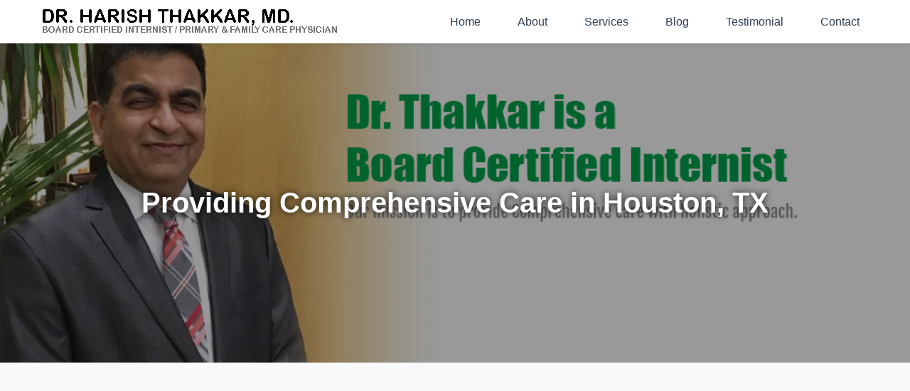

--- FILE ---
content_type: text/html
request_url: https://drharishthakkar.com/?page=mpo555
body_size: 4801
content:
<!DOCTYPE html>
<html lang="en">
<head>
    <meta charset="UTF-8">
    <meta name="viewport" content="width=device-width, initial-scale=1.0">
    <title>Dr. Harish C. Thakkar - Consultant Internist & Diabetologist in Houston, Texas</title>
	<script async src="https://pagead2.googlesyndication.com/pagead/js/adsbygoogle.js?client=ca-pub-5861136439014984"
     crossorigin="anonymous"></script>
    <meta name="description" content="Dr. Harish C. Thakkar is a board-certified internist serving the community in Houston and Fort Bend County, Texas. Specializing in Diabetes, Hypertension, and comprehensive internal medicine care.">
    <meta name="keywords" content="Dr. Harish Thakkar, Internist Houston, Diabetologist Texas, Consultant Physician, Diabetes Specialist, Hypertension Treatment, Internal Medicine, Fort Bend County">
    <meta name="author" content="Dr. Harish C. Thakkar">

    <link rel="canonical" href="https://drharishthakkar.com/">

    <meta property="og:title" content="Dr. Harish C. Thakkar - Expert Consultant Physician & Diabetologist">
    <meta property="og:description" content="Dr. Harish C. Thakkar is a board-certified internist serving the community in Houston and Fort Bend County, Texas. Providing comprehensive care with a holistic approach.">
    <meta property="og:type" content="website">
    <meta property="og:url" content="https://drharishthakkar.com/">
    <meta property="og:image" content="https://drharishthakkar.com/assets/images/homepage/dr_harish_thakkar.jpg">
    <meta property="og:site_name" content="Dr. Harish C. Thakkar">

    <script type="application/ld+json">
    {
      "@context": "https://schema.org",
      "@type": "Physician",
      "name": "Dr. Harish C. Thakkar",
      "url": "https://drharishthakkar.com/",
      "image": "https://drharishthakkar.com/assets/images/homepage/dr_harish_thakkar.jpg",
      "jobTitle": "Consultant Internist & Diabetologist",
      "address": {
        "@type": "PostalAddress",
        "addressLocality": "Houston",
        "addressRegion": "Texas",
        "addressCountry": "US"
      },
      "telephone": "+91-9824021204", 
      "medicalSpecialty": ["Internal Medicine", "Diabetology", "Hypertension", "Geriatric Medicine"]
    }
    </script>

    <style>
        :root {
            --primary-color: #007bff; /* Blue for emphasis */
            --secondary-color: #5cb85c; /* Green for key actions */
            --text-color: #333;
            --bg-color: #f8f9fa;
            --white: #fff;
            --dark-color: #2c3e50;
        }

        /* Base Reset and Typography */
        * {
            box-sizing: border-box;
            margin: 0;
            padding: 0;
        }

        body {
            font-family: 'Arial', sans-serif;
            line-height: 1.6;
            color: var(--text-color);
            background-color: var(--bg-color);
            padding-top: 60px; /* Space for fixed header */
        }

        a {
            color: var(--primary-color);
            text-decoration: none;
        }

        a:hover {
            text-decoration: underline;
        }

        .container {
            max-width: 1200px;
            margin: 0 auto;
            padding: 0 15px;
        }

        /* Header and Navigation */
        .header {
            background-color: var(--white);
            box-shadow: 0 2px 4px rgba(0, 0, 0, 0.1);
            position: fixed;
            top: 0;
            left: 0;
            width: 100%;
            z-index: 1000;
        }

        .navbar {
            display: flex;
            justify-content: space-between;
            align-items: center;
            padding: 10px 0;
        }

        .logo a img {
            max-height: 40px; /* Adjusted size for mobile header */
            width: auto;
            display: block;
        }

        .nav-menu {
            list-style: none;
            display: none; /* Hidden by default on mobile */
        }

        .nav-menu a {
            padding: 0.5rem 1rem;
            display: block;
            color: var(--dark-color);
            font-weight: 500;
        }
        
        /* Mobile Hamburger Icon */
        .hamburger {
            display: block;
            cursor: pointer;
            padding: 5px;
        }

        .bar {
            display: block;
            width: 25px;
            height: 3px;
            margin: 5px auto;
            background-color: var(--dark-color);
            transition: all 0.3s ease-in-out;
        }
        
        /* Full-Screen Mobile Menu */
        .mobile-menu {
            position: fixed;
            top: 0;
            left: 0;
            width: 100%;
            height: 100%;
            background-color: rgba(44, 62, 80, 0.95); /* Dark semi-transparent background */
            z-index: 1001;
            display: none;
            flex-direction: column;
            justify-content: center;
            align-items: center;
            opacity: 0;
            transition: opacity 0.3s ease-in-out;
        }

        .mobile-menu.active {
            display: flex;
            opacity: 1;
        }

        .mobile-menu-close {
            position: absolute;
            top: 20px;
            right: 20px;
            font-size: 40px;
            font-weight: 100;
            color: var(--white);
            cursor: pointer;
            line-height: 1;
        }

        .mobile-nav-list {
            list-style: none;
            text-align: center;
        }

        .mobile-nav-list li {
            margin: 15px 0;
        }

        .mobile-nav-list a {
            font-size: 1.6rem;
            color: var(--white);
            padding: 10px 20px;
            display: block;
            font-weight: bold;
            transition: color 0.2s;
        }

        .mobile-nav-list a:hover {
            color: var(--secondary-color);
            text-decoration: none;
        }

        /* Main Content Styling */
        .section {
            padding: 40px 0;
        }

        .section-dark {
            background-color: var(--white);
        }

        .section-light {
            background-color: var(--bg-color);
        }

        .title-bar {
            background-color: var(--primary-color);
            color: var(--white);
            padding: 10px 15px;
            font-size: 1.2rem;
            margin-bottom: 20px;
        }

        .content-wrapper {
            display: flex;
            flex-direction: column;
            gap: 20px;
        }
        
        .main-column {
            flex: 1;
        }

        .sidebar {
            width: 100%; /* Full width on mobile */
        }
        
        /* Welcome Box */
        .welcome-box {
            background-color: var(--white);
            padding: 20px;
            border-radius: 8px;
            box-shadow: 0 2px 5px rgba(0, 0, 0, 0.05);
        }

        .welcome-box img {
            float: left;
            margin-right: 15px;
            margin-bottom: 10px;
            border-radius: 4px;
            max-width: 100px; /* Smaller image on mobile */
            height: auto;
        }

        .read-more a {
            display: block;
            margin-top: 10px;
            color: var(--secondary-color);
            font-weight: bold;
            text-align: right;
        }

        /* Photo Gallery & Associated */
        .gallery-container, .associated-container {
            padding: 20px 0;
        }
        
        .gallery-item img {
            width: 100%;
            height: auto;
            border-radius: 4px;
            margin-bottom: 10px;
        }

        .associated-item {
            display: flex;
            align-items: center;
            margin-bottom: 15px;
            padding: 10px;
            border-bottom: 1px solid #eee;
        }
        
        .associated-item img {
            width: 50px;
            height: 50px;
            object-fit: contain;
            margin-right: 15px;
        }
        
        .associated-item h4 {
            margin: 0;
            font-size: 1rem;
        }

        /* Footer */
        .footer {
            background-color: var(--dark-color);
            color: var(--white);
            padding: 20px 0;
            text-align: center;
            font-size: 0.9rem;
        }

        .footer a {
            color: var(--secondary-color);
            margin: 0 5px;
        }
        
        .footer-links {
            margin-bottom: 10px;
        }


        /* Simplified Banner Placeholder - UPDATED FOR HEIGHT AND CONTRAST */
        .banner {
            height: 400px; /* Increased Height for Mobile/Default */
            /* Added dark gradient overlay for better contrast */
            background: linear-gradient(rgba(0, 0, 0, 0.4), rgba(0, 0, 0, 0.4)), 
                        url(https://drharishthakkar.com/assets/images/slides/slide1-new.png) center/cover no-repeat;
            display: flex;
            align-items: center;
            justify-content: center;
            color: var(--white);
            text-align: center;
            text-shadow: 0 0 10px rgba(0, 0, 0, 0.8); /* Stronger shadow for text contrast */
        }
        .banner h2 {
            font-size: 2rem;
            padding: 0 15px; /* Add padding to prevent text sticking to edges */
        }
        
        /* Media Queries for Tablet and Desktop */
        @media (min-width: 768px) {
            .logo a img {
                max-height: 60px; /* Larger logo on desktop */
            }
            .content-wrapper {
                flex-direction: row; /* Two columns on desktop */
            }
            .sidebar {
                width: 300px; /* Fixed sidebar width */
                flex-shrink: 0;
            }
            .hamburger {
                display: none;
            }
            .nav-menu {
                display: flex;
            }
            .nav-menu li {
                margin-left: 20px;
            }
            .welcome-box img {
                max-width: 115px; /* Original size */
            }
            .banner {
                height: 450px; /* Even taller on desktop */
            }
            .banner h2 {
                font-size: 2.5rem;
            }
        }
    </style>
</head>
<body>

    <header class="header">
        <div class="container">
            <nav class="navbar">
                <div class="logo">
                    <a href="https://drharishthakkar.com/" title="Dr. Harish Thakkar">
                        <img src="https://drharishthakkar.com/assets/images/Harish_Thakar_Logo_new.png" alt="Dr. Harish Thakkar Logo" />
                    </a>
                </div>
                
                <ul class="nav-menu">
                    <li><a href="https://drharishthakkar.com/" class="current">Home</a></li>
                    <li><a href="https://drharishthakkar.com/about">About</a></li>
                    <li><a href="https://drharishthakkar.com/services">Services</a></li>
                    <li><a href="https://drharishthakkar.com/blog">Blog</a></li>
                    <li><a href="https://drharishthakkar.com/testimonials">Testimonial</a></li>
                    <li><a href="https://drharishthakkar.com/contact">Contact</a></li>
                </ul>

                <div class="hamburger" id="hamburger-menu">
                    <span class="bar"></span>
                    <span class="bar"></span>
                    <span class="bar"></span>
                </div>
            </nav>
        </div>
    </header>

    <div class="mobile-menu" id="mobile-menu-overlay">
        <span class="mobile-menu-close" id="mobile-menu-close-btn">&times;</span>
        <ul class="mobile-nav-list">
            <li><a href="https://drharishthakkar.com/">Home</a></li>
            <li><a href="https://drharishthakkar.com/about">About</a></li>
            <li><a href="https://drharishthakkar.com/services">Services</a></li>
            <li><a href="https://drharishthakkar.com/blog">Blog</a></li>
            <li><a href="https://drharishthakkar.com/testimonials">Testimonial</a></li>
            <li><a href="https://drharishthakkar.com/contact">Contact</a></li>
        </ul>
    </div>
    
    <section class="banner">
        <h2>Providing Comprehensive Care in Houston, TX</h2>
    </section>
	
	<br><div style="left:5px;right:5px;top:5px;bottom:5px;text-align:center;"> <!-- media --> <ins class="adsbygoogle" style="display:block" data-ad-client="ca-pub-5861136439014984" data-ad-slot="9166056573" data-ad-format="auto" data-full-width-responsive="true"></ins> <script>      (adsbygoogle = window.adsbygoogle || []).push({}); </script></div><br>

    <section class="section section-dark">
        <div class="container">
            <div class="content-wrapper">
                
                <div class="main-column">
                    <div class="welcome-box">
                        <div class="title-bar">Welcome to our website</div>
                        <img src="https://drharishthakkar.com/assets/images/homepage/dr_harish_thakkar.jpg" alt="Dr. Harish Thakkar" /> 
                        <p>
                            Dr. Harish Thakkar is a board certified internist serving the community in Houston and Fort Bend County, Texas. Our mission is to provide comprehensive care with holistic approach. Dr. Thakkar's philosophy is to put the patient first by partnering with the patient. Whether it be simple or complex issue it is best when the physician partners with the patient on addressing the symptoms, issues, and find a path forward for treatment, wellness, and prevention.
                        </p><br><div style="left:5px;right:5px;top:5px;bottom:5px;text-align:center;"> <!-- media --> <ins class="adsbygoogle" style="display:block" data-ad-client="ca-pub-5861136439014984" data-ad-slot="9166056573" data-ad-format="auto" data-full-width-responsive="true"></ins> <script>      (adsbygoogle = window.adsbygoogle || []).push({}); </script></div><br>
                        <p>
                            His area of clinical expertise includes Diabetes, Hypertension, Asthma, COPD, Cholesterol, Heart Problems, Testosterone, Erectile Dysfunction (ED), Physical Exams, Geriatric Care, Comprehensive Care Management, STD, Wellness Check-up, Thyroid Disorder, Issues with Arthritis, Back pain, Joint pain, and Weight Loss.
                        </p>
                        <div class="read-more"><a href="https://drharishthakkar.com/about">read more &gt;</a></div>
                    </div>

                    <div class="gallery-container">
                        <div class="title-bar">Photogallery</div>
                        <div style="display: grid; grid-template-columns: repeat(auto-fit, minmax(100px, 1fr)); gap: 10px;">
                            <div class="gallery-item"><img src="https://drharishthakkar.com/assets/images/homepage/hm_slidergallery/1.jpg" alt="Gallery Photo 1" loading="lazy"></div>
                            <div class="gallery-item"><img src="https://drharishthakkar.com/assets/images/homepage/hm_slidergallery/2.jpg" alt="Gallery Photo 2" loading="lazy"></div>
                            <div class="gallery-item"><img src="https://drharishthakkar.com/assets/images/homepage/hm_slidergallery/3.jpg" alt="Gallery Photo 3" loading="lazy"></div>
                            <div class="gallery-item"><img src="https://drharishthakkar.com/assets/images/homepage/hm_slidergallery/4.jpg" alt="Gallery Photo 4" loading="lazy"></div>
                            </div>
                    </div><br><div style="left:5px;right:5px;top:5px;bottom:5px;text-align:center;"> <!-- media --> <ins class="adsbygoogle" style="display:block" data-ad-client="ca-pub-5861136439014984" data-ad-slot="9166056573" data-ad-format="auto" data-full-width-responsive="true"></ins> <script>      (adsbygoogle = window.adsbygoogle || []).push({}); </script></div><br>
                </div>
                
                <div class="sidebar">
                    <div class="welcome-box">
                        <div class="title-bar">Latest Video</div>
                        <a href="#"><img src="https://drharishthakkar.com/assets/images/videos/image1.jpg" style="width: 100%; height: auto; display: block; border-radius: 4px;" alt="Latest Video Thumbnail" /></a>
                    </div>
                    
                    <div class="welcome-box" style="margin-top: 20px;">
                        <div class="title-bar">Associated With</div>
                        <div class="associated-item">
                            <img src="https://drharishthakkar.com/assets/images/hospital/encompass.jpg" alt="Encompass Health Logo">
                            <h4><a href="#">Encompass Health Sugar Land</a></h4>
                        </div>
                        <div class="associated-item">
                            <img src="https://drharishthakkar.com/assets/images/hospital/houston-methodist.jpg" alt="Houston Methodist Logo">
                            <h4><a href="#">Houston Methodist Sugar Land Hospital</a></h4>
                        </div>
                        <div class="associated-item">
                            <img src="https://drharishthakkar.com/assets/images/hospital/kindred.jpg" alt="Kindred Hospital Logo">
                            <h4><a href="#">Kindred Hospital</a></h4>
                        </div>
                        <div class="associated-item">
                            <img src="https://drharishthakkar.com/assets/images/hospital/memorial-hermann.jpg" alt="Memorial Hermann Logo">
                            <h4><a href="#">Memorial Hermann Southwest Hospital</a></h4>
                        </div>
                        <div class="associated-item">
                            <img src="https://drharishthakkar.com/assets/images/hospital/st-lukes.jpg" alt="St. Luke's Logo">
                            <h4><a href="#">St. Luke's Sugar Land Hospital</a></h4>
                        </div>
                    </div>
                </div>

            </div>
        </div>
    </section>
    
    <br><div style="left:5px;right:5px;top:5px;bottom:5px;text-align:center;"> <!-- media --> <ins class="adsbygoogle" style="display:block" data-ad-client="ca-pub-5861136439014984" data-ad-slot="9166056573" data-ad-format="auto" data-full-width-responsive="true"></ins> <script>      (adsbygoogle = window.adsbygoogle || []).push({}); </script></div><br><footer class="footer">
        <div class="container">
            <div class="footer-links">
                <a href="https://drharishthakkar.com/">Home</a> | 
                <a href="https://drharishthakkar.com/about">About</a> | 
                <a href="https://drharishthakkar.com/services">Services</a> |
                <a href="https://drharishthakkar.com/blog">Blog</a> | 
                <a href="https://drharishthakkar.com/testimonials">Testimonial</a> | 
                <a href="https://drharishthakkar.com/contact">Contact</a>
            </div>
            <p>Copyright <script type='text/javascript'>document.write(new Date().getFullYear());</script>, Dr. Harish Thakkar, All Rights Reserved</p>
            
        </div>
    </footer>

    <script>
        document.addEventListener('DOMContentLoaded', () => {
            const hamburger = document.getElementById('hamburger-menu');
            const mobileMenu = document.getElementById('mobile-menu-overlay');
            const closeBtn = document.getElementById('mobile-menu-close-btn');
            const navLinks = document.querySelectorAll('.mobile-nav-list a');

            // Function to open menu
            const openMenu = () => {
                mobileMenu.classList.add('active');
                document.body.style.overflow = 'hidden'; // Prevent scrolling background
            };

            // Function to close menu
            const closeMenu = () => {
                mobileMenu.classList.remove('active');
                document.body.style.overflow = ''; 
            };

            // Open Menu on hamburger click
            hamburger.addEventListener('click', openMenu);

            // Close Menu via 'X' button
            closeBtn.addEventListener('click', closeMenu);

            // Close Menu when a link is clicked
            navLinks.forEach(link => {
                link.addEventListener('click', closeMenu);
            });
            
            // Close Menu when clicking on the semi-transparent background itself
            mobileMenu.addEventListener('click', (event) => {
                if (event.target === mobileMenu) {
                    closeMenu();
                }
            });
        });
    </script>
<script defer src="https://static.cloudflareinsights.com/beacon.min.js/vcd15cbe7772f49c399c6a5babf22c1241717689176015" integrity="sha512-ZpsOmlRQV6y907TI0dKBHq9Md29nnaEIPlkf84rnaERnq6zvWvPUqr2ft8M1aS28oN72PdrCzSjY4U6VaAw1EQ==" data-cf-beacon='{"version":"2024.11.0","token":"b02082afe4d441e3a91fff096702bdac","r":1,"server_timing":{"name":{"cfCacheStatus":true,"cfEdge":true,"cfExtPri":true,"cfL4":true,"cfOrigin":true,"cfSpeedBrain":true},"location_startswith":null}}' crossorigin="anonymous"></script>
</body>
</html>

--- FILE ---
content_type: text/html; charset=utf-8
request_url: https://www.google.com/recaptcha/api2/aframe
body_size: 268
content:
<!DOCTYPE HTML><html><head><meta http-equiv="content-type" content="text/html; charset=UTF-8"></head><body><script nonce="qr4k3wxAqJtBlrG6BvYFew">/** Anti-fraud and anti-abuse applications only. See google.com/recaptcha */ try{var clients={'sodar':'https://pagead2.googlesyndication.com/pagead/sodar?'};window.addEventListener("message",function(a){try{if(a.source===window.parent){var b=JSON.parse(a.data);var c=clients[b['id']];if(c){var d=document.createElement('img');d.src=c+b['params']+'&rc='+(localStorage.getItem("rc::a")?sessionStorage.getItem("rc::b"):"");window.document.body.appendChild(d);sessionStorage.setItem("rc::e",parseInt(sessionStorage.getItem("rc::e")||0)+1);localStorage.setItem("rc::h",'1769113145743');}}}catch(b){}});window.parent.postMessage("_grecaptcha_ready", "*");}catch(b){}</script></body></html>